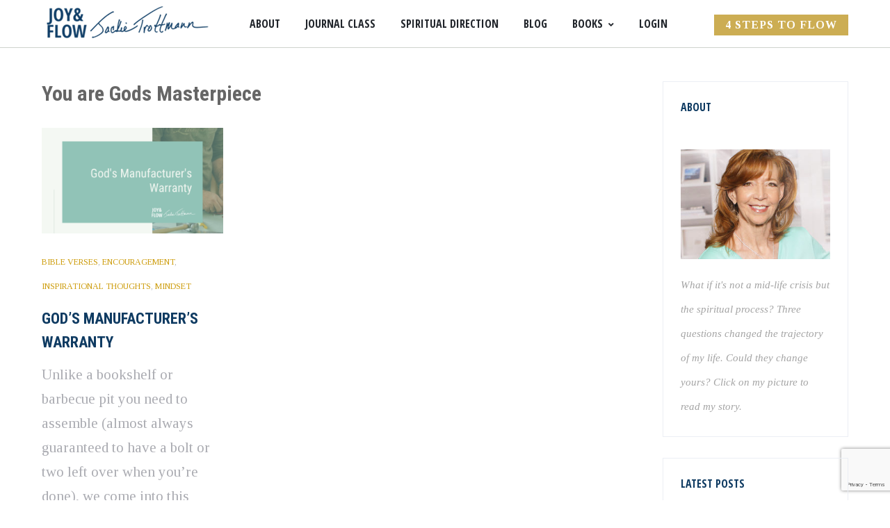

--- FILE ---
content_type: text/html; charset=utf-8
request_url: https://www.google.com/recaptcha/api2/anchor?ar=1&k=6LfRl4cUAAAAAGNW9BT_hq5xFfve3aSyxS0C_xYH&co=aHR0cHM6Ly93d3cuamFja2lldHJvdHRtYW5uLmNvbTo0NDM.&hl=en&v=PoyoqOPhxBO7pBk68S4YbpHZ&size=invisible&anchor-ms=20000&execute-ms=30000&cb=vem3uuff8mlj
body_size: 48873
content:
<!DOCTYPE HTML><html dir="ltr" lang="en"><head><meta http-equiv="Content-Type" content="text/html; charset=UTF-8">
<meta http-equiv="X-UA-Compatible" content="IE=edge">
<title>reCAPTCHA</title>
<style type="text/css">
/* cyrillic-ext */
@font-face {
  font-family: 'Roboto';
  font-style: normal;
  font-weight: 400;
  font-stretch: 100%;
  src: url(//fonts.gstatic.com/s/roboto/v48/KFO7CnqEu92Fr1ME7kSn66aGLdTylUAMa3GUBHMdazTgWw.woff2) format('woff2');
  unicode-range: U+0460-052F, U+1C80-1C8A, U+20B4, U+2DE0-2DFF, U+A640-A69F, U+FE2E-FE2F;
}
/* cyrillic */
@font-face {
  font-family: 'Roboto';
  font-style: normal;
  font-weight: 400;
  font-stretch: 100%;
  src: url(//fonts.gstatic.com/s/roboto/v48/KFO7CnqEu92Fr1ME7kSn66aGLdTylUAMa3iUBHMdazTgWw.woff2) format('woff2');
  unicode-range: U+0301, U+0400-045F, U+0490-0491, U+04B0-04B1, U+2116;
}
/* greek-ext */
@font-face {
  font-family: 'Roboto';
  font-style: normal;
  font-weight: 400;
  font-stretch: 100%;
  src: url(//fonts.gstatic.com/s/roboto/v48/KFO7CnqEu92Fr1ME7kSn66aGLdTylUAMa3CUBHMdazTgWw.woff2) format('woff2');
  unicode-range: U+1F00-1FFF;
}
/* greek */
@font-face {
  font-family: 'Roboto';
  font-style: normal;
  font-weight: 400;
  font-stretch: 100%;
  src: url(//fonts.gstatic.com/s/roboto/v48/KFO7CnqEu92Fr1ME7kSn66aGLdTylUAMa3-UBHMdazTgWw.woff2) format('woff2');
  unicode-range: U+0370-0377, U+037A-037F, U+0384-038A, U+038C, U+038E-03A1, U+03A3-03FF;
}
/* math */
@font-face {
  font-family: 'Roboto';
  font-style: normal;
  font-weight: 400;
  font-stretch: 100%;
  src: url(//fonts.gstatic.com/s/roboto/v48/KFO7CnqEu92Fr1ME7kSn66aGLdTylUAMawCUBHMdazTgWw.woff2) format('woff2');
  unicode-range: U+0302-0303, U+0305, U+0307-0308, U+0310, U+0312, U+0315, U+031A, U+0326-0327, U+032C, U+032F-0330, U+0332-0333, U+0338, U+033A, U+0346, U+034D, U+0391-03A1, U+03A3-03A9, U+03B1-03C9, U+03D1, U+03D5-03D6, U+03F0-03F1, U+03F4-03F5, U+2016-2017, U+2034-2038, U+203C, U+2040, U+2043, U+2047, U+2050, U+2057, U+205F, U+2070-2071, U+2074-208E, U+2090-209C, U+20D0-20DC, U+20E1, U+20E5-20EF, U+2100-2112, U+2114-2115, U+2117-2121, U+2123-214F, U+2190, U+2192, U+2194-21AE, U+21B0-21E5, U+21F1-21F2, U+21F4-2211, U+2213-2214, U+2216-22FF, U+2308-230B, U+2310, U+2319, U+231C-2321, U+2336-237A, U+237C, U+2395, U+239B-23B7, U+23D0, U+23DC-23E1, U+2474-2475, U+25AF, U+25B3, U+25B7, U+25BD, U+25C1, U+25CA, U+25CC, U+25FB, U+266D-266F, U+27C0-27FF, U+2900-2AFF, U+2B0E-2B11, U+2B30-2B4C, U+2BFE, U+3030, U+FF5B, U+FF5D, U+1D400-1D7FF, U+1EE00-1EEFF;
}
/* symbols */
@font-face {
  font-family: 'Roboto';
  font-style: normal;
  font-weight: 400;
  font-stretch: 100%;
  src: url(//fonts.gstatic.com/s/roboto/v48/KFO7CnqEu92Fr1ME7kSn66aGLdTylUAMaxKUBHMdazTgWw.woff2) format('woff2');
  unicode-range: U+0001-000C, U+000E-001F, U+007F-009F, U+20DD-20E0, U+20E2-20E4, U+2150-218F, U+2190, U+2192, U+2194-2199, U+21AF, U+21E6-21F0, U+21F3, U+2218-2219, U+2299, U+22C4-22C6, U+2300-243F, U+2440-244A, U+2460-24FF, U+25A0-27BF, U+2800-28FF, U+2921-2922, U+2981, U+29BF, U+29EB, U+2B00-2BFF, U+4DC0-4DFF, U+FFF9-FFFB, U+10140-1018E, U+10190-1019C, U+101A0, U+101D0-101FD, U+102E0-102FB, U+10E60-10E7E, U+1D2C0-1D2D3, U+1D2E0-1D37F, U+1F000-1F0FF, U+1F100-1F1AD, U+1F1E6-1F1FF, U+1F30D-1F30F, U+1F315, U+1F31C, U+1F31E, U+1F320-1F32C, U+1F336, U+1F378, U+1F37D, U+1F382, U+1F393-1F39F, U+1F3A7-1F3A8, U+1F3AC-1F3AF, U+1F3C2, U+1F3C4-1F3C6, U+1F3CA-1F3CE, U+1F3D4-1F3E0, U+1F3ED, U+1F3F1-1F3F3, U+1F3F5-1F3F7, U+1F408, U+1F415, U+1F41F, U+1F426, U+1F43F, U+1F441-1F442, U+1F444, U+1F446-1F449, U+1F44C-1F44E, U+1F453, U+1F46A, U+1F47D, U+1F4A3, U+1F4B0, U+1F4B3, U+1F4B9, U+1F4BB, U+1F4BF, U+1F4C8-1F4CB, U+1F4D6, U+1F4DA, U+1F4DF, U+1F4E3-1F4E6, U+1F4EA-1F4ED, U+1F4F7, U+1F4F9-1F4FB, U+1F4FD-1F4FE, U+1F503, U+1F507-1F50B, U+1F50D, U+1F512-1F513, U+1F53E-1F54A, U+1F54F-1F5FA, U+1F610, U+1F650-1F67F, U+1F687, U+1F68D, U+1F691, U+1F694, U+1F698, U+1F6AD, U+1F6B2, U+1F6B9-1F6BA, U+1F6BC, U+1F6C6-1F6CF, U+1F6D3-1F6D7, U+1F6E0-1F6EA, U+1F6F0-1F6F3, U+1F6F7-1F6FC, U+1F700-1F7FF, U+1F800-1F80B, U+1F810-1F847, U+1F850-1F859, U+1F860-1F887, U+1F890-1F8AD, U+1F8B0-1F8BB, U+1F8C0-1F8C1, U+1F900-1F90B, U+1F93B, U+1F946, U+1F984, U+1F996, U+1F9E9, U+1FA00-1FA6F, U+1FA70-1FA7C, U+1FA80-1FA89, U+1FA8F-1FAC6, U+1FACE-1FADC, U+1FADF-1FAE9, U+1FAF0-1FAF8, U+1FB00-1FBFF;
}
/* vietnamese */
@font-face {
  font-family: 'Roboto';
  font-style: normal;
  font-weight: 400;
  font-stretch: 100%;
  src: url(//fonts.gstatic.com/s/roboto/v48/KFO7CnqEu92Fr1ME7kSn66aGLdTylUAMa3OUBHMdazTgWw.woff2) format('woff2');
  unicode-range: U+0102-0103, U+0110-0111, U+0128-0129, U+0168-0169, U+01A0-01A1, U+01AF-01B0, U+0300-0301, U+0303-0304, U+0308-0309, U+0323, U+0329, U+1EA0-1EF9, U+20AB;
}
/* latin-ext */
@font-face {
  font-family: 'Roboto';
  font-style: normal;
  font-weight: 400;
  font-stretch: 100%;
  src: url(//fonts.gstatic.com/s/roboto/v48/KFO7CnqEu92Fr1ME7kSn66aGLdTylUAMa3KUBHMdazTgWw.woff2) format('woff2');
  unicode-range: U+0100-02BA, U+02BD-02C5, U+02C7-02CC, U+02CE-02D7, U+02DD-02FF, U+0304, U+0308, U+0329, U+1D00-1DBF, U+1E00-1E9F, U+1EF2-1EFF, U+2020, U+20A0-20AB, U+20AD-20C0, U+2113, U+2C60-2C7F, U+A720-A7FF;
}
/* latin */
@font-face {
  font-family: 'Roboto';
  font-style: normal;
  font-weight: 400;
  font-stretch: 100%;
  src: url(//fonts.gstatic.com/s/roboto/v48/KFO7CnqEu92Fr1ME7kSn66aGLdTylUAMa3yUBHMdazQ.woff2) format('woff2');
  unicode-range: U+0000-00FF, U+0131, U+0152-0153, U+02BB-02BC, U+02C6, U+02DA, U+02DC, U+0304, U+0308, U+0329, U+2000-206F, U+20AC, U+2122, U+2191, U+2193, U+2212, U+2215, U+FEFF, U+FFFD;
}
/* cyrillic-ext */
@font-face {
  font-family: 'Roboto';
  font-style: normal;
  font-weight: 500;
  font-stretch: 100%;
  src: url(//fonts.gstatic.com/s/roboto/v48/KFO7CnqEu92Fr1ME7kSn66aGLdTylUAMa3GUBHMdazTgWw.woff2) format('woff2');
  unicode-range: U+0460-052F, U+1C80-1C8A, U+20B4, U+2DE0-2DFF, U+A640-A69F, U+FE2E-FE2F;
}
/* cyrillic */
@font-face {
  font-family: 'Roboto';
  font-style: normal;
  font-weight: 500;
  font-stretch: 100%;
  src: url(//fonts.gstatic.com/s/roboto/v48/KFO7CnqEu92Fr1ME7kSn66aGLdTylUAMa3iUBHMdazTgWw.woff2) format('woff2');
  unicode-range: U+0301, U+0400-045F, U+0490-0491, U+04B0-04B1, U+2116;
}
/* greek-ext */
@font-face {
  font-family: 'Roboto';
  font-style: normal;
  font-weight: 500;
  font-stretch: 100%;
  src: url(//fonts.gstatic.com/s/roboto/v48/KFO7CnqEu92Fr1ME7kSn66aGLdTylUAMa3CUBHMdazTgWw.woff2) format('woff2');
  unicode-range: U+1F00-1FFF;
}
/* greek */
@font-face {
  font-family: 'Roboto';
  font-style: normal;
  font-weight: 500;
  font-stretch: 100%;
  src: url(//fonts.gstatic.com/s/roboto/v48/KFO7CnqEu92Fr1ME7kSn66aGLdTylUAMa3-UBHMdazTgWw.woff2) format('woff2');
  unicode-range: U+0370-0377, U+037A-037F, U+0384-038A, U+038C, U+038E-03A1, U+03A3-03FF;
}
/* math */
@font-face {
  font-family: 'Roboto';
  font-style: normal;
  font-weight: 500;
  font-stretch: 100%;
  src: url(//fonts.gstatic.com/s/roboto/v48/KFO7CnqEu92Fr1ME7kSn66aGLdTylUAMawCUBHMdazTgWw.woff2) format('woff2');
  unicode-range: U+0302-0303, U+0305, U+0307-0308, U+0310, U+0312, U+0315, U+031A, U+0326-0327, U+032C, U+032F-0330, U+0332-0333, U+0338, U+033A, U+0346, U+034D, U+0391-03A1, U+03A3-03A9, U+03B1-03C9, U+03D1, U+03D5-03D6, U+03F0-03F1, U+03F4-03F5, U+2016-2017, U+2034-2038, U+203C, U+2040, U+2043, U+2047, U+2050, U+2057, U+205F, U+2070-2071, U+2074-208E, U+2090-209C, U+20D0-20DC, U+20E1, U+20E5-20EF, U+2100-2112, U+2114-2115, U+2117-2121, U+2123-214F, U+2190, U+2192, U+2194-21AE, U+21B0-21E5, U+21F1-21F2, U+21F4-2211, U+2213-2214, U+2216-22FF, U+2308-230B, U+2310, U+2319, U+231C-2321, U+2336-237A, U+237C, U+2395, U+239B-23B7, U+23D0, U+23DC-23E1, U+2474-2475, U+25AF, U+25B3, U+25B7, U+25BD, U+25C1, U+25CA, U+25CC, U+25FB, U+266D-266F, U+27C0-27FF, U+2900-2AFF, U+2B0E-2B11, U+2B30-2B4C, U+2BFE, U+3030, U+FF5B, U+FF5D, U+1D400-1D7FF, U+1EE00-1EEFF;
}
/* symbols */
@font-face {
  font-family: 'Roboto';
  font-style: normal;
  font-weight: 500;
  font-stretch: 100%;
  src: url(//fonts.gstatic.com/s/roboto/v48/KFO7CnqEu92Fr1ME7kSn66aGLdTylUAMaxKUBHMdazTgWw.woff2) format('woff2');
  unicode-range: U+0001-000C, U+000E-001F, U+007F-009F, U+20DD-20E0, U+20E2-20E4, U+2150-218F, U+2190, U+2192, U+2194-2199, U+21AF, U+21E6-21F0, U+21F3, U+2218-2219, U+2299, U+22C4-22C6, U+2300-243F, U+2440-244A, U+2460-24FF, U+25A0-27BF, U+2800-28FF, U+2921-2922, U+2981, U+29BF, U+29EB, U+2B00-2BFF, U+4DC0-4DFF, U+FFF9-FFFB, U+10140-1018E, U+10190-1019C, U+101A0, U+101D0-101FD, U+102E0-102FB, U+10E60-10E7E, U+1D2C0-1D2D3, U+1D2E0-1D37F, U+1F000-1F0FF, U+1F100-1F1AD, U+1F1E6-1F1FF, U+1F30D-1F30F, U+1F315, U+1F31C, U+1F31E, U+1F320-1F32C, U+1F336, U+1F378, U+1F37D, U+1F382, U+1F393-1F39F, U+1F3A7-1F3A8, U+1F3AC-1F3AF, U+1F3C2, U+1F3C4-1F3C6, U+1F3CA-1F3CE, U+1F3D4-1F3E0, U+1F3ED, U+1F3F1-1F3F3, U+1F3F5-1F3F7, U+1F408, U+1F415, U+1F41F, U+1F426, U+1F43F, U+1F441-1F442, U+1F444, U+1F446-1F449, U+1F44C-1F44E, U+1F453, U+1F46A, U+1F47D, U+1F4A3, U+1F4B0, U+1F4B3, U+1F4B9, U+1F4BB, U+1F4BF, U+1F4C8-1F4CB, U+1F4D6, U+1F4DA, U+1F4DF, U+1F4E3-1F4E6, U+1F4EA-1F4ED, U+1F4F7, U+1F4F9-1F4FB, U+1F4FD-1F4FE, U+1F503, U+1F507-1F50B, U+1F50D, U+1F512-1F513, U+1F53E-1F54A, U+1F54F-1F5FA, U+1F610, U+1F650-1F67F, U+1F687, U+1F68D, U+1F691, U+1F694, U+1F698, U+1F6AD, U+1F6B2, U+1F6B9-1F6BA, U+1F6BC, U+1F6C6-1F6CF, U+1F6D3-1F6D7, U+1F6E0-1F6EA, U+1F6F0-1F6F3, U+1F6F7-1F6FC, U+1F700-1F7FF, U+1F800-1F80B, U+1F810-1F847, U+1F850-1F859, U+1F860-1F887, U+1F890-1F8AD, U+1F8B0-1F8BB, U+1F8C0-1F8C1, U+1F900-1F90B, U+1F93B, U+1F946, U+1F984, U+1F996, U+1F9E9, U+1FA00-1FA6F, U+1FA70-1FA7C, U+1FA80-1FA89, U+1FA8F-1FAC6, U+1FACE-1FADC, U+1FADF-1FAE9, U+1FAF0-1FAF8, U+1FB00-1FBFF;
}
/* vietnamese */
@font-face {
  font-family: 'Roboto';
  font-style: normal;
  font-weight: 500;
  font-stretch: 100%;
  src: url(//fonts.gstatic.com/s/roboto/v48/KFO7CnqEu92Fr1ME7kSn66aGLdTylUAMa3OUBHMdazTgWw.woff2) format('woff2');
  unicode-range: U+0102-0103, U+0110-0111, U+0128-0129, U+0168-0169, U+01A0-01A1, U+01AF-01B0, U+0300-0301, U+0303-0304, U+0308-0309, U+0323, U+0329, U+1EA0-1EF9, U+20AB;
}
/* latin-ext */
@font-face {
  font-family: 'Roboto';
  font-style: normal;
  font-weight: 500;
  font-stretch: 100%;
  src: url(//fonts.gstatic.com/s/roboto/v48/KFO7CnqEu92Fr1ME7kSn66aGLdTylUAMa3KUBHMdazTgWw.woff2) format('woff2');
  unicode-range: U+0100-02BA, U+02BD-02C5, U+02C7-02CC, U+02CE-02D7, U+02DD-02FF, U+0304, U+0308, U+0329, U+1D00-1DBF, U+1E00-1E9F, U+1EF2-1EFF, U+2020, U+20A0-20AB, U+20AD-20C0, U+2113, U+2C60-2C7F, U+A720-A7FF;
}
/* latin */
@font-face {
  font-family: 'Roboto';
  font-style: normal;
  font-weight: 500;
  font-stretch: 100%;
  src: url(//fonts.gstatic.com/s/roboto/v48/KFO7CnqEu92Fr1ME7kSn66aGLdTylUAMa3yUBHMdazQ.woff2) format('woff2');
  unicode-range: U+0000-00FF, U+0131, U+0152-0153, U+02BB-02BC, U+02C6, U+02DA, U+02DC, U+0304, U+0308, U+0329, U+2000-206F, U+20AC, U+2122, U+2191, U+2193, U+2212, U+2215, U+FEFF, U+FFFD;
}
/* cyrillic-ext */
@font-face {
  font-family: 'Roboto';
  font-style: normal;
  font-weight: 900;
  font-stretch: 100%;
  src: url(//fonts.gstatic.com/s/roboto/v48/KFO7CnqEu92Fr1ME7kSn66aGLdTylUAMa3GUBHMdazTgWw.woff2) format('woff2');
  unicode-range: U+0460-052F, U+1C80-1C8A, U+20B4, U+2DE0-2DFF, U+A640-A69F, U+FE2E-FE2F;
}
/* cyrillic */
@font-face {
  font-family: 'Roboto';
  font-style: normal;
  font-weight: 900;
  font-stretch: 100%;
  src: url(//fonts.gstatic.com/s/roboto/v48/KFO7CnqEu92Fr1ME7kSn66aGLdTylUAMa3iUBHMdazTgWw.woff2) format('woff2');
  unicode-range: U+0301, U+0400-045F, U+0490-0491, U+04B0-04B1, U+2116;
}
/* greek-ext */
@font-face {
  font-family: 'Roboto';
  font-style: normal;
  font-weight: 900;
  font-stretch: 100%;
  src: url(//fonts.gstatic.com/s/roboto/v48/KFO7CnqEu92Fr1ME7kSn66aGLdTylUAMa3CUBHMdazTgWw.woff2) format('woff2');
  unicode-range: U+1F00-1FFF;
}
/* greek */
@font-face {
  font-family: 'Roboto';
  font-style: normal;
  font-weight: 900;
  font-stretch: 100%;
  src: url(//fonts.gstatic.com/s/roboto/v48/KFO7CnqEu92Fr1ME7kSn66aGLdTylUAMa3-UBHMdazTgWw.woff2) format('woff2');
  unicode-range: U+0370-0377, U+037A-037F, U+0384-038A, U+038C, U+038E-03A1, U+03A3-03FF;
}
/* math */
@font-face {
  font-family: 'Roboto';
  font-style: normal;
  font-weight: 900;
  font-stretch: 100%;
  src: url(//fonts.gstatic.com/s/roboto/v48/KFO7CnqEu92Fr1ME7kSn66aGLdTylUAMawCUBHMdazTgWw.woff2) format('woff2');
  unicode-range: U+0302-0303, U+0305, U+0307-0308, U+0310, U+0312, U+0315, U+031A, U+0326-0327, U+032C, U+032F-0330, U+0332-0333, U+0338, U+033A, U+0346, U+034D, U+0391-03A1, U+03A3-03A9, U+03B1-03C9, U+03D1, U+03D5-03D6, U+03F0-03F1, U+03F4-03F5, U+2016-2017, U+2034-2038, U+203C, U+2040, U+2043, U+2047, U+2050, U+2057, U+205F, U+2070-2071, U+2074-208E, U+2090-209C, U+20D0-20DC, U+20E1, U+20E5-20EF, U+2100-2112, U+2114-2115, U+2117-2121, U+2123-214F, U+2190, U+2192, U+2194-21AE, U+21B0-21E5, U+21F1-21F2, U+21F4-2211, U+2213-2214, U+2216-22FF, U+2308-230B, U+2310, U+2319, U+231C-2321, U+2336-237A, U+237C, U+2395, U+239B-23B7, U+23D0, U+23DC-23E1, U+2474-2475, U+25AF, U+25B3, U+25B7, U+25BD, U+25C1, U+25CA, U+25CC, U+25FB, U+266D-266F, U+27C0-27FF, U+2900-2AFF, U+2B0E-2B11, U+2B30-2B4C, U+2BFE, U+3030, U+FF5B, U+FF5D, U+1D400-1D7FF, U+1EE00-1EEFF;
}
/* symbols */
@font-face {
  font-family: 'Roboto';
  font-style: normal;
  font-weight: 900;
  font-stretch: 100%;
  src: url(//fonts.gstatic.com/s/roboto/v48/KFO7CnqEu92Fr1ME7kSn66aGLdTylUAMaxKUBHMdazTgWw.woff2) format('woff2');
  unicode-range: U+0001-000C, U+000E-001F, U+007F-009F, U+20DD-20E0, U+20E2-20E4, U+2150-218F, U+2190, U+2192, U+2194-2199, U+21AF, U+21E6-21F0, U+21F3, U+2218-2219, U+2299, U+22C4-22C6, U+2300-243F, U+2440-244A, U+2460-24FF, U+25A0-27BF, U+2800-28FF, U+2921-2922, U+2981, U+29BF, U+29EB, U+2B00-2BFF, U+4DC0-4DFF, U+FFF9-FFFB, U+10140-1018E, U+10190-1019C, U+101A0, U+101D0-101FD, U+102E0-102FB, U+10E60-10E7E, U+1D2C0-1D2D3, U+1D2E0-1D37F, U+1F000-1F0FF, U+1F100-1F1AD, U+1F1E6-1F1FF, U+1F30D-1F30F, U+1F315, U+1F31C, U+1F31E, U+1F320-1F32C, U+1F336, U+1F378, U+1F37D, U+1F382, U+1F393-1F39F, U+1F3A7-1F3A8, U+1F3AC-1F3AF, U+1F3C2, U+1F3C4-1F3C6, U+1F3CA-1F3CE, U+1F3D4-1F3E0, U+1F3ED, U+1F3F1-1F3F3, U+1F3F5-1F3F7, U+1F408, U+1F415, U+1F41F, U+1F426, U+1F43F, U+1F441-1F442, U+1F444, U+1F446-1F449, U+1F44C-1F44E, U+1F453, U+1F46A, U+1F47D, U+1F4A3, U+1F4B0, U+1F4B3, U+1F4B9, U+1F4BB, U+1F4BF, U+1F4C8-1F4CB, U+1F4D6, U+1F4DA, U+1F4DF, U+1F4E3-1F4E6, U+1F4EA-1F4ED, U+1F4F7, U+1F4F9-1F4FB, U+1F4FD-1F4FE, U+1F503, U+1F507-1F50B, U+1F50D, U+1F512-1F513, U+1F53E-1F54A, U+1F54F-1F5FA, U+1F610, U+1F650-1F67F, U+1F687, U+1F68D, U+1F691, U+1F694, U+1F698, U+1F6AD, U+1F6B2, U+1F6B9-1F6BA, U+1F6BC, U+1F6C6-1F6CF, U+1F6D3-1F6D7, U+1F6E0-1F6EA, U+1F6F0-1F6F3, U+1F6F7-1F6FC, U+1F700-1F7FF, U+1F800-1F80B, U+1F810-1F847, U+1F850-1F859, U+1F860-1F887, U+1F890-1F8AD, U+1F8B0-1F8BB, U+1F8C0-1F8C1, U+1F900-1F90B, U+1F93B, U+1F946, U+1F984, U+1F996, U+1F9E9, U+1FA00-1FA6F, U+1FA70-1FA7C, U+1FA80-1FA89, U+1FA8F-1FAC6, U+1FACE-1FADC, U+1FADF-1FAE9, U+1FAF0-1FAF8, U+1FB00-1FBFF;
}
/* vietnamese */
@font-face {
  font-family: 'Roboto';
  font-style: normal;
  font-weight: 900;
  font-stretch: 100%;
  src: url(//fonts.gstatic.com/s/roboto/v48/KFO7CnqEu92Fr1ME7kSn66aGLdTylUAMa3OUBHMdazTgWw.woff2) format('woff2');
  unicode-range: U+0102-0103, U+0110-0111, U+0128-0129, U+0168-0169, U+01A0-01A1, U+01AF-01B0, U+0300-0301, U+0303-0304, U+0308-0309, U+0323, U+0329, U+1EA0-1EF9, U+20AB;
}
/* latin-ext */
@font-face {
  font-family: 'Roboto';
  font-style: normal;
  font-weight: 900;
  font-stretch: 100%;
  src: url(//fonts.gstatic.com/s/roboto/v48/KFO7CnqEu92Fr1ME7kSn66aGLdTylUAMa3KUBHMdazTgWw.woff2) format('woff2');
  unicode-range: U+0100-02BA, U+02BD-02C5, U+02C7-02CC, U+02CE-02D7, U+02DD-02FF, U+0304, U+0308, U+0329, U+1D00-1DBF, U+1E00-1E9F, U+1EF2-1EFF, U+2020, U+20A0-20AB, U+20AD-20C0, U+2113, U+2C60-2C7F, U+A720-A7FF;
}
/* latin */
@font-face {
  font-family: 'Roboto';
  font-style: normal;
  font-weight: 900;
  font-stretch: 100%;
  src: url(//fonts.gstatic.com/s/roboto/v48/KFO7CnqEu92Fr1ME7kSn66aGLdTylUAMa3yUBHMdazQ.woff2) format('woff2');
  unicode-range: U+0000-00FF, U+0131, U+0152-0153, U+02BB-02BC, U+02C6, U+02DA, U+02DC, U+0304, U+0308, U+0329, U+2000-206F, U+20AC, U+2122, U+2191, U+2193, U+2212, U+2215, U+FEFF, U+FFFD;
}

</style>
<link rel="stylesheet" type="text/css" href="https://www.gstatic.com/recaptcha/releases/PoyoqOPhxBO7pBk68S4YbpHZ/styles__ltr.css">
<script nonce="dKnhQBxL0HKrA2ZNUZkrIQ" type="text/javascript">window['__recaptcha_api'] = 'https://www.google.com/recaptcha/api2/';</script>
<script type="text/javascript" src="https://www.gstatic.com/recaptcha/releases/PoyoqOPhxBO7pBk68S4YbpHZ/recaptcha__en.js" nonce="dKnhQBxL0HKrA2ZNUZkrIQ">
      
    </script></head>
<body><div id="rc-anchor-alert" class="rc-anchor-alert"></div>
<input type="hidden" id="recaptcha-token" value="[base64]">
<script type="text/javascript" nonce="dKnhQBxL0HKrA2ZNUZkrIQ">
      recaptcha.anchor.Main.init("[\x22ainput\x22,[\x22bgdata\x22,\x22\x22,\[base64]/[base64]/[base64]/ZyhXLGgpOnEoW04sMjEsbF0sVywwKSxoKSxmYWxzZSxmYWxzZSl9Y2F0Y2goayl7RygzNTgsVyk/[base64]/[base64]/[base64]/[base64]/[base64]/[base64]/[base64]/bmV3IEJbT10oRFswXSk6dz09Mj9uZXcgQltPXShEWzBdLERbMV0pOnc9PTM/bmV3IEJbT10oRFswXSxEWzFdLERbMl0pOnc9PTQ/[base64]/[base64]/[base64]/[base64]/[base64]\\u003d\x22,\[base64]\\u003d\x22,\x22P8KyeV7Ch0IYRcK4w6LDqUlmFngBw5fChA12wrMWwpjCkVfDoEVrB8KqSlbCvsKBwqk/WiHDpjfCiDBUwrHDhsKEacOHw7FDw7rCisKiM2ogIcOdw7bCusKHVcOLZzTDvVU1VcK6w5/CngBBw64iwp8QR0PDgsOYRB3Dn15iecOrw4IeZkbCj0nDiMKxw4nDlh3CgMKWw5pGwpHDrBZhCnIJNW1uw4Mzw4nCvgDCmwnDjVBow5NYNmIFOwbDlcOWHMOsw64qNRhaQS/[base64]/HcOSBcKbw4rDtsKfc3gKw7vDi8OsJjIsaMOXSAPDsDIAw7HDuUJlW8Odwq5ZEirDjUppw43DmMO0wr0fwr5Bwq7Do8OwwqxKF0XClCZ+wp5lw7TCtMObVcK3w7jDlsKLMwx/[base64]/DkcO5w6JdccKewrnDuQULwovDg8OZcMKqwqQWZsOLZ8KxK8OqYcO3w7rDqF7DpcKIKsKXaQvCqg/[base64]/[base64]/w6DCvsOgw501csK+Di/CosODOiDCrsK2wo3CvWTCv8ONF3pyOMONw4DDjlsew5vCnMOeEsK9w5FNL8KofVnClcKawo3CjR/CtDEdwrojQH9ewpbClQo5w6VBwqHCq8KXw5/[base64]/CpU5HDsKpdsKdwr5kw7LDpMOQwrzCrsOlw6vCm8OrNljCrQN4PsK8G01ZWcOQIsKowr3DhcO1Xg7CtnLDmyfCmBZBwpBHw4gVfcOJwq7DnmsJOERrw4MtHTJAwpLCn2Row74hw6Z2wrlHNcOOfSwHwpXDp1/CvsOVwrLDtcOiwoNTBCXCqEEaw6TCgsO2wpw3wq9dwrjDkjTCmk3Cg8OBBsK4wpg7PQB6U8K6fMK8NnpJT3xbYsKWFMO+WsO2w5haVh5wwpzDtMOTUMOMQMK8wpHCqMOhwp7CvlLDjVwcd8O3VsKJY8O3BMO2WsOYw48Lw6F1wrvCgcK3VAx/[base64]/wpbCuW/CnV1uXX8kcsK+IsOhRcOgecKswq9Kw4B7w5MgSMOsw5x8N8OCW01cccOuwrwIw5rCow8ubylgw59NwpzCjgx4wrTDk8O9QgIyD8KWH33ClT7ChMKlbcOFc2HDu2nCqcK3UMKfwrBhwrzCjMKwLUDCt8O4eHBPwohWeBTDmHrDv1nDv3HCv01rw4cbw71/[base64]/CkcOdUUnCisOFFHjCq8KhwpdeT2IHFT5jw40Ra8KUFkdmMHtEIcOXMsOowrQPUXrDmW4DwpIlwp5hwrTClUHCtMK9b0Q/CsKfOFtdZHnDv1ZOIMKcw7MLTsKfaHHCpRoBBSvDhcObw6bDoMKewp3DimTDrcONAEvClcKMw6DDk8K4woJPMQhHw6hlP8OCwpVrw7ZtIcKQFm3DuMKFw6nCncKVwpfCglYhw64/F8Ocw5/DmS7Dg8O5G8OYw6tjw6V8w5t7wr0GZkPDk1EDw74tbMO2w7F+OMKAbMOuGApvw6LDmyfCmw/CoVXDmG/CjUrDsnYuSDbCoAjDqBBnE8OUwoQTw5VvwoYAw5YTw6FHO8O+OjnCj2xRL8OCwr4oJ1ddwqh/[base64]/[base64]/DgsKuwqwzw7xTPwZhw61mw4XCp8K8OwIZI0TDtHTChcKlwpPDkAYsw4Yrw5nDomjDr8KRw4nDhWVkw414w6AAaMKBwo7DsRTCr1g6f2V7wr/CoAnDpSrCmlFowq7CkHfCnkgwwrMLw7bDuxLCnMKxdMKRwrfDtcOqw6A8DCNrw5F2KsK+wrDDuDLCm8KKw5RLwrDCjMKEwpDCryN7w5LDuwAbLcKIAQV/w6LDlsOiw7TDjm1cecOBGcO8w6tkesOMG19Cw5oCZMOaw5RIw5Qmw7bCpksJw7DDnsO7w6bCnsOwM04uCsO0Hj3Dt2HDuFZHwqbCl8KrwqzDuBDDr8K5AS3DgsKGwoPCmsOPd0/CpAPCmU85wobDlMO7DsOTWMKjw69PwpDDjsODwocIw5vCscKew6vDgGLDt00FcsOBw54YeSrCpsKpw6XCv8OswqLCv1/[base64]/DtU09dsKiZsOWwqLCh8Oiw7rDrWrCvcKeWVEyw57DuHLCpXnDsk/DtsKhw4YdwovCm8K1wqRZey57BcOhEBMJwpXDtiNcQyBXQMOEV8KtwpHDkQs/wqLDpBk+w6XDnMKQwrNTwqjDskjCh3LCqMKFZMKmCcOXw5ALwr1dwqvCpcOlR1htURPCusKawo9Yw5TDsTEdw74mFcKmwrPDr8KwMsKDwrDDk8KZw4Uaw4ZXIwxEwpcifgnChWrCgMOmOH7CkBXDqhxbBcKtwq/DvkUowo/CjsOiBHxowr3DjMOqY8KtCwDDkCXCvC0Mw411XC7CjcOBw4sTWnLDsQHDpMOIGR/DtsKYNEVDD8KMbRYiwpfCh8OCb1hVw4NhQHkcwrg+WD/[base64]/Co8OXSsKAwrnCtgZzwqFYw5IlwoHCo8K6w7l8aXXDiTfDjAbCm8KPZ8K5woQSw6XDk8OUPCXCsEzCh0vCsX/CpcO4csOtdcKzV33DpMKvw6XDncOMFMKIwqfDu8K2c8ONQcK1I8OLw61lZMO4O8O1w6jCm8K7wrsrwqtFwrgVw50fw4HDs8KHw5XDl8KpQT4lOSlQKmpEwoEKw4HDvMO0w5PCqk3CrMO/Thogwo5nB2UAw498ZknDiDPCgAcYwpxiw6kow51wwpU/wprCjFVwc8Kuw6XDoRo8wqDCtzHCjsKjO8KZw73DtMK/wpPDtsO+w6nDhjbClWtzw7LDnWtZFMOrw68FwozDpybDvMKxfcKsw7rDlMK8AMOzwogqNWfDgMOSPSZzEgJtMnBQMQfDlMOFZygfw6dLw65WBBM4wpLDrMKeFFJYScOQIm4aJnIhZ8K/SMOwKsOVNMKZwoRYw4xlwoUAwr4cw7NUUS4YM0JVwpI/[base64]/CkMKhwq7Dlm9eNMKjw64iw6vCoMKAT8OsEhnCqgTCmizDqXIrI8KCJBTCtMKvw5BGwr0Zb8OBw7DCpjPDgsOqD0XDtVoXC8K1XcOEIkTCoxDCtnLDpHlvYMK5w6LDrDBkDn9Pdg1mekVvw4Q5JCfDmBbDl8Kmw6vChkAebXrDgRE5LF/CkMOnw6QJW8KQcVQ+wrlvUkd4w6PDusO7w6zDtVw5w59HA2ZFwqEnw6vDmw9qwqIUIMO8wrvDp8OUw4YCwqoUJsOCw7XDicOlCsKiwrPDrW7CmRfCjcO1w4zDjA8YbAhgwq/[base64]/CQYpUF3DqQ/[base64]/DvMKHw7/CtMKDEVc/f1fCm8KqSjJJb0EfdQ4EworDtcKgNzHCnsOJHXbCvnJqwow2w57DtsKiw7lUWsK9wrU+AT/Cl8OzwpR9P0fCnHJ/w5fDjsO1w4vCiG/DpEbDgcKYwrcjw6Q4Pj0+w6jDuivCvcKowoBqw67CuMOqZMOwwqkcwrpyw6fDk23DhsKWLmbDocKNw5TDscO6AsKuwqNww6kLME0jbAZ5B3jDkFNhw4kCwrDDlsKAw6/CscOjacOEw6wWLsKGfMKlwobCsGkRNTjDuX7DkmzDicKiw7HDrsOtwpFnw6pXJkfDjDLDpV3CuC3Cq8Oyw6JzHMKFwoZhfMKXG8OuBcOswoHCvMKlwp5owoZRw4TDpy8zwpofwrLCkDVQUsKwb8KAw7rCjsOMRCBkwozDlhgQYTkaYArDscK4C8K/fhhtB8K2YcOcwqXCj8OYwpXDvsKLSzbCg8OCW8OxwrrDqMOhZFzDiEc3w7XDk8KJQxrCpsOrwpnDuXDCmMOmKcO5UMO4dMKFw4/CmsO8esOHwog7w7ZpIMOIw4ZawqoKQ3dmw7xRw6vDjsKSwpVGwprDqcOpwoFbw5TCuF7CkcOaw4nDvTtKP8KrwqXDgFZuwp92SMORwqQ8JMK0UDJJw7lFYsO/FEtbw7Ihwrt0wodFMGFlKEXDvsOXcV/Crgt3wrrDg8KLw63CqFvDskXDmsKhw60Owp7DilFhKsOZw50YwoPCmwzDmDXDosOMw5DDmiXCrsOaw4DDu03Dt8K6wqjDi8Kww6DDvhl0A8Oxw4wDwqbCn8OGXUPClMOhbk/DiwfDoz4twonDogLDqXvDvsKJNm3Cq8KAw7lEacKPUy4uOU7Dnnc2woRzJxvDu27DjcOEw40JwpRnw4VHDcKAwpFnE8O6w61/SWUCwqXDqcO2L8OSZSAiwoBiW8K1wpV5P0g8w5jDncOPw4syTzrCpcOaH8KDwoDCm8KXw5nDpD7Ct8KjJRTDtXXCoEnDmRtWL8KhwpfCjWDCvnU7aQjDlAYow6HDmcO/GQQRw4NfwrAcwpjDqcKMw6wmwr8pwo/Dj8KlOcKuYsK6I8KQwp/CosKqw6cjWsOyblZCw4XDr8KiYFxkG0p0RFBKw5LCsX4sMy4CRULDnjfDsAjDsVlJwrDDhRcdw43CqQvCucOAw6Y+VxAZPsKHehrDk8Kfw5UDXgLDuXAyw4DDosKbd8OLZxLDoQc/w7k4wqx4CcOwJMORw7zCq8OLwoAhFAFCVFLDtzLDmQnDk8OXw4ohYcKBwojDiHctH2HDlWjDvcK1w7jDlRkfw5PCuMOUYMOfK2Ubw6vClFACwqh2QsOuwqTCsX/CjcKUwp1fMsO3w6PCtgbDjwbDlsK+Cnd/[base64]/[base64]/ASAwPMOowrPDt2QFKijDlQ3CiMOhwqF0w6XDqgrDisOve8O4wqzDmMOJw51Aw4t8wqPDncKAwo1ywqFMwobCpsOZJMKidMOwbl0WdMOvw4/CrMKNP8Ovw43DlAHDjsKXVzDDlcOFCBtmwrggWcKsR8KMAcOYI8OIwpfDmSAewqBvw45OwokTw6PDmMORwq/[base64]/CvXPDqlsGwovChyR2ScKRcA5sOGRywo3ClMKBB1APQz/CiMO2woVpw4XDncO6WcOwG8Kxw6zCk11MKX7CsBYQwqIZw6TDvMOQXQxTwrrCknNMwrjDssOFHcOoLsK2AQQuw7jDhRnDjl/CtGctX8Kww48LcnBMw4JZPwXCsFEXdcKMw7LCnBFywpLCsznChMOfwr3Dhi3CosKfEsKTw5PCnyrDjsKQwrjDgkTDrgNGw40MwoUtY1PCscKiwr7DisOHfsKBBQnCs8KLVAQOwoclBC/[base64]/R19nw51Lw5/[base64]/[base64]/wr/DicOOIsOoO8ObTzHCiSLCosObAsKPBGZ+w6zDrsOjRMOiwpIKMMKcE33Ct8Ofw77CrmfCvBUBw6/CkcOjwq8lYFhRMsKLOAjCkR/CnG0ewo7Ck8O6w5XDuB/Dpi9aFRRIWcK/wpAjGMOKw4Zewp8PKMKCwpXClMOyw5Q3wpLDgQRWVTTClcOgwoZxQsK8wr7DtMKhw7bCvjZhwosiZjY+BloTw594wrVww4hUGsKpE8Kiw4DDgEQDBcOhw4HDs8ObN1xbw63ChEnDoGXDvRjDvcK/ZBMHEcOUT8OLw6Rvw7rCoVzDm8Oiw7jCsMOCw45KU1RGNcOnHDjDl8OLMztjw50RwqvCr8O3w4/CoMO/wrHChCw/[base64]/DnknDiwfDgCLCizjChsOXDjwuw5tMw67Cv8KeG3LCuSPCtQpzwrrCuMKpGcK/wrsww6dxwqbChMOWc8OyIh/CmsKWw7PChArCvzLCqsKqwpcwXcOZSw9CU8KwFcKoNsKZC1IYMMK+wrE6MkfDl8KBW8OswowcwpMiNFd1w70Ywo3DicKyLMKQwqQXwqzDjsKZwrbCjnZgacKGwpHDk2nDncO/[base64]/DnsKNdXk0MMKiwrTCmWVdwrPCqXzDmsO6FsOjST7CnzvCo33CpcOiK0/DmTAzw4pXA0BYB8Okw7x6L8KPw5PCm2PCpF3Ds8KXw77DmHFRw5DDoCRfBMObw6PDqG3Dnjhtw7TDjFRywrvDgsKaRcO3McKjw7vCjgNKKAXCuyVxwrE0ZFzCg00Jw6nDjMO/QDoFwqh9wphAwrksw4g4AsOAesOww7BhwrsrHHHDhlJ9K8OdwovDqzhrwpkxwrnDncO/B8KVC8OfLHkiw4oXwrXChcOjXsKYfmp7A8OFHTnDqWjDuXjDscKtb8OFwp4ZPsOXw4nCmUcawq3Cu8O7ZsKrwp/CnBLDrHxlwqNjw74+wqdrwps1w5NVGcKfZsKNwqLDocONZMKFAyLDnBUfAcKwwqfDncKiw5w3EsOoJ8OuwpDDuMOrc2F1wojCs2bCg8OHLsO5w5PCggfCsj99PcOjCCpKPMOHw50Xw7kfwofDqcOpMjB6w6vChi/[base64]/CpcKrX3gnZhDDh8KRQD8+C8OgHj/CosOeABgow6Vxw7fCnMKZV23CuW/[base64]/FBdXFBTDisOuw4o2ZwDCoRwZChkrJsO4NyTCsMKMw7U/Qjh1ZgHDuMO9CcKGGsK+wqfDk8O5X2vDmG/DlC0Aw7HDlMOwVkvCmCItSWTDvSgPw48KPMO7GBPDqhrCuMK+SGRzPWfClUIgw7gCZn8twogfwpk4awzDhcOUwrDCsVgYbMKvF8KaUMOlb3s4L8KBCMOVwrAOw4jCgj1qEkzDijYGdcKVA2EiAworQmMBKDzCgWXDsDDDrDgPwp0gw45tGMKPKFRuGsO1w73DlsOgw6/CiCduw4ocH8KBfcOJE2DChG8Cw7pcMDHDvQrCgsKpw57DnXMqSWfDjmtzesOiw61fOSE7dU1uFT9raV/Ch1jCsMO2Bh/DhinDgTrCt13CpUrDgSnCqQnDnsOqAsOFF1TDlsOyQ1QuJxteJyLCvGI8dwIINMOGw4TCvMOEQMO/[base64]/wqQfesKdw7PCjwnCu8KBOcOvJmHDkiUMwrnCgAHCqmVyRcOMw7LDkRfCusKvP8KiQi9FU8OAwrsxLirCrxzCg0w+EsOsG8OKwpfDgBLCqsOxZGHCtnTCvBplXMKvwo/Dgw7CjzrDlwjDmUXCjz3CrUYxGjPCpMO6MMOnwprCsMOYZRhNwqbDuMONwokxdBROKsKywpk/L8Oew7Viw4DClcKpAEskwrTCoQEuw4XDnRthwrwWwpd7UHPCp8Opw5fCt8OPfSnCoX3CncK5J8O4woB8Bl/Ci0/Di3AtCcKrw7dYQsKkNSjCogHDlTtkwqlpdBDCl8K0wq4Cw7jDuG3DlHlpBgByP8ObWiwPwrlOHcOjw6Q8wrBsUC4Nw4w4w4XDn8OAAsObw7bDpA7DiUIRT1/[base64]/[base64]/[base64]/Dj8ORI8OJwoRdw6oLwrkaw5tgwognw6XCl0jClkMCBsOIIzMnfMOQBcO/DSnCpSoWMk9TIiMPLMOtwrYuw4tZwq/DgMO4CcKdCsOKw4TCr8OnemvDtMKhw67Clwg8wpw1w7jDscK/b8K3EsO+bBE7wo8zXcOrMiwAw7bDkEHDh0BZw6lFKhbCicKRP1RJOjHDpcOIwqEFOcKnw5HCpsOpw5zDiwIGWUPCo8KswqXDh28hwo3Dk8OUwrA1w6HDmMK5wrbCjMKpSypvwrrCs3fDg3ofwo7ChsKfwo0RLMKgw4hIE8Khwq0FNsKawr/CsMKJdcO6G8Kew5rCgljDkcKww48yI8OzBcK3OMOkw43CucKXPcKzcATDhhsgw6Jxw6bDu8OdEcOkEMO9FMO/PVEYcSPCtkHChcK1QxJnw6ozw7PCl1FbFwzCsxEtQcKYDcO7w7nCucO/[base64]/DsHgWwoLDhMOGIsOOw5PCmAXCjcODw6PDjMKoIcOrw7fDkjpKwq5CBcKrwo3DqVZxRV3CnABrw5vCh8K+OMOJw5rDk8K2MMKWw71XfMOsasK2HcKFDygQwol4w7VKwpdUwpXDtlxPw7JhFXvDgHQEwoPDlsOoOxhbS3tqHR7Cm8Omwr/Dmhpxw6Q6KwVQA39/w695b1o1L11RVWjCiiwfw5LDqSzDusKMw5zCu1pDDU0kwqDDgXvCqMOXw6pfwrhtw6DDicKWwrMKWA7Cu8KdwpFhwrR6wqTCv8K+w6PDhHNvVCNsw5BtG2wZejLDg8KSwpByD0dyZW8DwofCikLDhz/DgXTChDDDssK7ZgUKwo/DiidewrvCu8O7FTnDq8OwcsO1wqJYQsK+w4xwLwLDgEjDky3DsFoEwqpFw794WcO0w5hMwphPC0ZDwrTCo2rDsmUCwr9+PjfDhsKaVjxaw65oRsKJbsK/wrnCqsKVV1g/wp1AwoF7K8O9w79uA8Kdw68McsKlwpUafsOQwq14A8OoBcKEWMKvTcKOR8KoNHLCicKiw50Ww6PDhHnDl0bCvsOmw5IfJHJyK0XClsKXwrPDkgfDlcKgTMKADCA0SsKcwr5BH8O8w41cQcO3w4ZGVcOZEcOvw4cTBcKxN8Ozw7nCqTRpw7AoamHDtW/CksKNwr3DomoGRhTDg8OgwpwNw7PCicObw5TDv37ClDsxG1sMOMOcwqhXf8Odw5HCpsK6fMOlPcKgwrQvwq/DnEPCt8KHRXszLBnDtsO9M8Oiw7fDpMKiYFHClSHDtxlqwqjChMKvw4UVwq3DiiHDtn/Dm1FmSHxAFsKQUcKAacOqw7sGwpYGMVfDhGcsw7VcCUfDu8K9wptEdMKqwoQfRWdPwp4Rw7ofUsOKTSvDnT4yLMKUDAokN8KFwpwqwobDoMKYaHPDkyzDqUrCtMOaPAbCncOrw6XDp13Ci8OuwpDDuU9Vw4fCnsOFPgZqwqczw6IxPjbDvw1FH8KAw6dHwp/DoiZKwqhGPcOhX8KuwpDCo8K0wpLCmncMwoJQwpXCjsObwrrDmTjDgsOANMK1wqPDsQ5XeEseTFTDlMKrw502w7ABwpNmbsKhDsKAwrDDijPCki4Jw7p4L0HDgsOXw7YGWhlHJ8KJw41LXMOZQHxfw5U0wrhVDwvChcOJw7/Cl8OlCgxGw7bDnMKBwo/DuBPDk3bDg1TCvsONwpJ3w6wnwrHDiRjCmBEcwpE1dgLDvcKZHkfDlMKFMBvCscOwdsK8VxDDlsKAw5PCm0sXC8OgwpnCrTBqwoVXwqvCkzxgw7tvQztnLsK6wr1WwoMJw5U2UGl7w4JtwoJkETsXIcOswrfDkT9awppLT0hPXFvDicOww7ULNcKAMcO5EsKCPsKswp/DlBYPw5TDh8KwJ8K3w6lrIMOiTV5wVFFuwoozwrJWGMKhMlbDmSknCMOJwpfDucKDw7ghKwjDv8OQUEBvGcKowqbCnsK6w4TDuMOqwqDDk8O9w5/[base64]/CtyhdwqlQGWTDlcOTw6TCgcKFeScjIWU6wpAnfMKrwq1HB8Oxw6nDqsK4wpLDh8Ktw5dnw7XDpcK6w4o1wq5AwqLCpiIuUcKLTU5OwqbDjMOFw7RbwplQwqHDiWMFW8KHS8O5K2p9Fm1yeWsjWiPClzXDhRHCicKMwrEMwrXDtsO/BDIGciN4wq5zPsK9wpvDqsOmwohWfMKEw70hdsOWwoA2dMOnYFfChcKrLxPCt8O2Ml4lEsKYwqRrdlhfFGfCj8OGa2IvBB7CsU4ew53Chhd7wrPCgjrDo39Yw4nCqsOVZD3Cu8OvacKjw4QqT8OYwpVAw5JPwr3CjsO0wooIQlfCgMOmUig+wq/[base64]/EcK9w5vDvmAKRMOcbwRiwpfDjcOqwpkZw6Ybw4QZw6/DqsK8V8ODT8OYwoR5w7rCv3jCl8KCCUxfE8OSUcKfCFptVWPCisOPXcK5w4YwOcKdwq5ZwptXwrtoZcKXwpTCpcO2wrAvDcKKfcO6cT/Dq8KYwqfCgMKywr7CpE5jB8KYwrLCrywWw4LDp8OUPMOjw6jCuMOcSX5pw6DCjjMEwqnCjsKzJ2k9ecOGYmLDksOfwpHDqiFUbMKVCUvDmMK8dQwXQMOnOkxNw6zChGo0w4NzBljDucKRw7HDl8Otw6XDlcOjV8KTw63CuMKVasO/wq7DtsKcwpHDr0UaH8O4wpfDmcOhw50/VRAxb8O3w6HDkAU1w4Qkw6PDumUnwqTCmUTCo8Khw5/Dv8OCwoXDk8KhQcOOZ8KHdsOYw555wpRpw6BWwrfCiMKNwpZ+U8KQb1HCowzCohPDmMKNwrnCnCrCp8K/TWhDVB/DoDnDnMKrXsKaTnzCosOjAnMuAsKJXnDCkcKaGsOzw6pHQ0ITw7jDrsKvwo3DpzYwwojDjsKkLcKHCcOPch3DnENHXC7DgEjCoifDgDcywpJPPcKdw71aUsKTU8KpWcKjw6FofG3DlMKUw5FlG8OfwoZEwqXCvBJQw5rDojN2WnxbBAHCjsKgw5tywqbDrsKPw7pUw6/Dl2cBw7IPSsKpQcOxcMKMwonDjcKZCgXCrlgZwoY3woUVwpgHw6ZTLMOkw5TCiSMcH8OtGz3DsMKgKXHDkWBoQWLDmwHDv3rDlsKwwoNCwqp6FiPDsyNGwobCgcKGwrxWZ8KraA/DuSXDicOww4EYQcOrw4lYY8ODwofCl8Kvw6XDoMKTwoMMw4Q1BcOwwpAMwrvCnQlFOcO1w7XCkSxawoTCgsOHNlZYwqRUwoDCpsKgwrcqO8KJwqg2w7nDn8OMBcODH8Obw61OXDrCtsKrw7R+e0jDo3vCinoywoDCoBUrwpfCpMOFDcKrNiwRw5nDqcKNIWnDr8O9Ok/DiBbDnjLDoH51GMOLRsK9TMOewpRHw780w6HDmsK/wo7DohHCicOLw6URw4/DtQLDn05EaDAuBGHCmcKvwqkqPMOSwqd9wq8Pwqclf8K+w6/Cn8OiUzN0JcO/wpVHw4rCqQ1qC8OGZEvCnsO/B8KMfsOpw5VPwpBPX8OZNsKmEsOUw5nDrcKvw43ChsOcJizCqcOTwpsiw5zDlFRcwqBWwp7DiyQtwrPCj2V/wqTDk8KdJAshOsK8w6huPVjDrFDCg8KAwr47wrXClHLDhMKqw7MrUgYQwpMlw6PCnsK6W8K6wqzDh8K+w5cUwonCg8OGwpUpMMOnwpQUw5LClSEmDhs2w7bDkV4Jw7jCkMKfDMOIwo9iIMKKb8KkwrQnwqfDmcO5wq/[base64]/Ct8KmwqfCuMOpc8KyARMgwrw5e8O3wqLCqSjCuMKswp7DusKYDQDCmC3CuMO1ZsOjDgg8JXhKw4nDmsOTwqAlwrE7w6VSw5ttLAJMG2ddwqDCpG5nG8OqwqDClsKjdSPDjMK/VkwiwqVtLsKTwrjDosO4w759EHgNwqw3ecKrIxfDmMKTwqshw5DDnsOBBsK/DsOPd8OIJsKbw6LDusOfw7/DjnDCk8O3dMKUwpooUSzDpATCr8Khw6LCicKIwoHCu3rDhMOgwqpzQsK7PsKkUmVPw6xcw4EdYXg2VsO4USbDoQLCosOuQxfCoTPDs0YYDsOWwoHClcOBwopvw6kRwpBSTsO2FMK2EcKjwpMMQsKGwoQ/aRvCvcKbSMKWw6/Ct8KcN8KoAC/DsXxaw50zCjfCqXEOf8K6w7zDp2vDtmxecMOxAkPCmSrCmsOxTsOwwrXDgVQgG8OlFsO5wr0Cwr/DnHTCozFkw6jDncKmT8OjWMOFw5J9w4xkMMOWXQp9w5R9LAbDgMKSw5lzEcO/wr7Dp1hkBsK3wq/DmMOnw5jDgE46fcKKBcKkwroke2BNw54BwpTDrsKywpQ6DiDCpSnDi8KGw4NZwp9wwoDCjAp4C8KqYj8pw6vDrUjCp8Ofw6NWw6nCrsOKf3F9d8OqwrvDlMKPZMOFw7ltw6Y5w7lCasOzw4XChcKMw6/[base64]/w4jCnsOkU8O9w7XDtMK9InLDqj/Dv8Kqw6bCqsO2TlVfacO0dsK1w7UswppnU3AMCzpQwo/CiVvDpcKGfgHDrH3CsWUJZ0jDki8dHMK8YsOUEHnCsXTDm8KiwoJnwp1QNDTCnMOuw69ZPCfCvibCrilJYcOVwobDkzIcwqTCgcO0AgM8w4XClMKmTVfChjEpwoVSKMK/VMKCwpTCh23DmsKEwp/[base64]/CtsOAWhjCkn4xw7fCisKjw6vClsOKdVbDr2TDrMKZwocDMljCgsO0w5nDnsKfWcKfw7MZOEbDvWN/[base64]/[base64]/[base64]/Co3lVwq3CgxF0UMOrJDtpHcKnw4l3woRqw5TCocO6HRRrwrl2R8OSwpRywqHCrWXCrV7CrHUYwqDCiHdZwoNXcWvCrVLCv8OXLsOaBR4FYcOVR8OzMQnDijXCpcONVivDscOIwr7Cnn5VQsOANsKww6IUUcOsw53CkkMZw6DCkMOKFB7Dr0/[base64]/[base64]/[base64]/CmMOuR8O9RcO3IMKyCxTDicKwYT0Mwrd3HcOLw5ICwqjDrcKhAgp9woweWcOhQsKNEx7DqVHDuMOrB8OWScOXesK9V2Fgw4EEwqUJw4N1csKew7fCmknDpsKNwoDCtMOnw4vChsKKw6jCtsOiw5LDiRJ0S29jW8Kbwro/T2fChQTDgC3CsMKeFMO7wrkheMK0OsK6SsOUSEVresOeFgx+IQHCsx3DlgRlFcKww6LDmcOKw4gtAGrDnV87wozDpxLCgVZcwq7DnsK0ETnDgxLCg8OcKSnDsmDCt8OhHMO6acKQw7fDi8Kwwptuw7fCg8KXVBTCqxjCoV3Ci1FFw7zDn0QPSVoxK8O3ZsKpw7/DtMKrJsOgwqxFMsOswp7DjcOWw7DDnMK4woDCpT/CmknCj0pvJ2/DpC7DniDChcOhF8KCVmABdlzCtMOXH3PDhcKkw5HDlcO7DxYowqbDlyzDgMKsw6xJwocyFMK/C8KicMKYFAXDvBLCkcOaOWxhw4wzwodOwpzDuHtmfA0TJsOxwqthPzXCn8K8BcKnBcKzw6ZPw6HDnB3Cn0vCrQbDmMKXAcK/GyVlOW9hRcKPS8O1D8OjZDdbw5zDtS3DncOrAcKNwpPCmsKwwr96FMKKwrvCkR7CqMKnwofCuStlwrVfwqvCgsK7w6HDiT/Drxt7wobCncK6woEgwpPDlW4bw6XCtC9MY8K+b8Oaw6sywqpbw4jCjMKJBTlAwq8Mw6vCmj3DvF3Dl2fDpU4Ww4JUPcKUeEvDogpBYEIWGsKowr7Cm01wwprDr8K4w4nCjkMEC0sWwr/DpGDDlwYqDFwccMOdwqVHVsOAw7zDix0bOMOVwpXCssKhacKPXcOlwpkAQ8OyHzEaV8Kxw73Cm8KJw7d+w60fR1LCvQ3DicK1w4LDkcOUPBlZX2oCL0nCh2/CpD/ClihdwpDCsEvCkwTCvcKWw7Aywpk8MU0SGMOXwqvDrDAOwpHCgHRBwqjCplIHw4Mow5xxw7kww6LCpMOZEMOmwrhyXFpvw6XDk3rCmsKRQEJBwo/DpDE4HsOfIykkESJJLMOcwr/[base64]/DgW/DtzV2CsOXG8OKA2jDgcKqwpTDvcKqWwTCgFMYBcOXG8OqwoRhw6vCmsOWMsKhw4zCuDHCsC/Ch3IDfsO8TiEOw6jCmT1pTsO4wpjDlX3DsH8jwq11w75jCFfDtE3Dp1fDqDDDlEfDvCzCj8O3wpA5w7hFwpzCqk5Awr97wovCs2XCrcK7wonCh8KxYcO8wpNsCAdAwq/CkMOdw4QWw5LCscOOBCnDoD3DqkjChcKkcsOCw4lOw6Vawrpqw4gFw54Mw7PDhsKqf8OUwonDhsKmY8KtTsK5E8KWEMOlw6TClHcYw44/wpMswq/DonjDrW3CqwvDmkfDuADCohoOegYhwqDCuTfDuMKBDSw+LR/[base64]/DtncnwrB2w59YA8KBCUlzWTY8w50nwrvCsisXTMKLMMK7dsOTw4fDp8OSQCzCmMOuM8KUFMK5w7s/w6t0w7bClMOQw7RdwqbDucKVw7UTwr/CsGzCkj4owqMYwrdBw4LDqCJ5RcK1w7XCqcOjTkZQcMKFw4Qkw4fCn0JnwrLDlMKxw6XDh8KpwrDDuMKFOMO/[base64]/CjsONw6YrwrXCkw3Dj1tiwr3DrFpmSzxjwoIjw4nCs8OtwrYTwoRET8OtKSMmZ1FubHzDqMK0wr4fw5ELw7DDksK0PsObe8ONMEPDujbDsMOEYB8dMmxWwqdbG3zDjcK6XcK/wqbDpFXClMKgwrzDj8KMworDmCHCgcKhW1zDmsKIwoHDrcK9w7/[base64]/w5fDkMKlczHCk8OLNznCpDQrScOXwqHDhcKHw442FWJ5SBDCicKsw706d8OdAmPDg8O4XkbCjcKqwqNufsOaBMKGcsOdfcK3wowcwpfDvhtYwq1nw4vCgg5cw7zDrUYVw7XCsSR6MsKMwr1Ew6zDv1rCth4Xw77Cp8K4w6rCh8Ksw4VAPVF/XgfChhNLTcKZOSHDgMKRPHRUW8Kaw7oUMTxjVcOUw4XCrAPDpMOjFcO4dsO7YsKkw6JcOj8wU3kuWjM0wqzDrUVwKRlZwr9Mw6hEwp3Dph9WEzJ0LzjCu8K/[base64]/CgsOLw4fCtkxQw6pFwpLDn2YYPSl8w4zChB/DmFcKXDoFLAx8w7bDlRt9Ei51d8Kkw64Hw6HCjsOPdcOjwrhlJcK9DMKFVnJYw5TDi1TDnMKwwoPCnF/DmnTDtxgZRBcpQywqTcK8wppPwpRUAzAKw7bCgQRFwrfCpW5xwoNaJhXCu1gpwprCucK8wq8fM0PClTjDtMOcFMO0wrXDnlZiG8KGw6PCscKyJVl4wrHCiMOxEMOTwq7Dhn7Dhn45V8KGwrDDnMO0TsOGwp5Ow6gdB3PCoMK1Pxs/JxDClHjDtcKKw5bDm8OCw6XCt8KyT8KawqzCpRXDvRHCgU4SwqrDo8KJWsKkA8K+IVtHwpctwrdgVGPDmhpuw63CmQnDg0N1wpDDuh/[base64]/[base64]/CvxrCtDrCrj/CkQojWsOJGAcSJsKDwqvDqwYTw5bCjlTDg8KYLsK2D1rDiMK3w6PDpi7DiRYTw5nClgQsUkdRwoFFEsO0AMKIw6jCmj7CiGvCr8KLScK/FTd9TR0qw4XDiMKzw5fCiRJtVAzDmDgnE8OHckF+XwHDhHjDtH0/wqQ5w5dzWMOqw6Jzw4QDwqw/T8OJTGcKGRDCp0HCrDArUwsRZjbCtMKcw4Yzw5TDqcOOw45zwqfCssKEMgIkw7jCuQ7CoyxpbsOkfcKPw4fCgsKwwpbDrcOlfU3Dl8O7P3fDuWBxZHVlwqp6wo0dw7HClMK3wq3CoMKPwosxUzPDr08ww6zCrcKmcRJAw7xxwrl1w6nCksKuw4rDvcOjYzZ6wq0/wqNZVgzCv8KBw6srwqhEw6BIQyfDg8KYBjggABHCt8KaEsO7w7HDr8OYcMKdw4MpIsK4wo8SwrnCj8KXV39jwoItw4QnwoYUw7rDmsKZUMK4w5F2UCbCgUAkw6YEdSYkwr0bw7vDqcK5wpnDjsKCw7tXwp9HN2nDqMKVwo/DqWPChcO1XMKnw43CoMKEdMK/BcOsZArDvMOrS2jChcK8EcOVcFTCqsO/WsO0w5ZQVMKiw7rCqlNIwrc0PAwcwpDDqGjDksOYwrvDsMKPFVxQw7nDmMONwq7CrGPCmhlZwrV4dsOgdMKMwobCkMKHwqPCj1rCvMOoL8KzJMKswobCgzhhc0IoecKYYMObG8Kjw7nDn8KOwpAZw4hWw4HCrxopwp/Chm/DoVvCsB3Cs3QewqDCncK2PMKywr9DUUAdwoHCgMOWLXPCpTMWwpUBwrR0bcKzJ1QEd8OuB1zDiRxZwpExwpLDjsObWMK3H8OCwpxZw7TCpMK7TsKkdMKeTcKBFlQkwoDCg8KhLiPCmWLDpMKbf2YfahIqASfCrMOHJMO9w7V/PMKew7B/N33CviPCgjTCq2HCr8K8aAfCocOdA8Kkwrx5a8KzfRvCpsOTazghXMO/IwQ1wpdKWMKVVxPDuMOMw7HCsDljWsKPcRU/wog0w7/CksOrVMKmXMKIwrxawpDCk8OFw6TDpGQmAsO0w7p1wrHDsVkHw4LDlhzCr8KFwp8Zw4/DlRTDkiRvw4FvXcKcw6nCg2PDv8KlwqjDlcO4w61XLcOwwosYSsOrDcKvbsKbw77CqSBAwrILfnh2AkgJEhbDkcK8ciTDsMKoOcOww7jCoUHDnMKXLUwFA8OoHAgPa8KbAQ/Du1wfbMKbwo7CrMKpPgvDoUvDlcKEwpnDnMKMIsOxwpfClFzCusKPw4c7woQuNlTDiBwawqRZwqx9IUxewpDCisKNOcOITXPDvBQ+wrXDm8OPw4bDh35Hw6/Dj8KIXMKWdE5caALDjHoNRsKDwqPDpBELN1t1WA3CjWrDmx8UwrMfMF/CjCLDjkRgF8Opw5TCjmnDq8OgQEVAw7h+I2xAw4DDv8K8w7wFwrM0w6RNwoLDoBVXWGrCjEYlWcOIRcOswpTDiAbCsDnCjzUnW8KIwqJwJj7CiMO0w4fCmGzCucKIw5XDsW0uG2LDtljDg8KlwptMw4/Cs1twwq7CoG0ew4fDoU43G8KiacKdesKgwphdw4nDrsOyASHDgSbDnS3DjHPDskzDkWnChhDClMKJMsKCfMK0GMKFfHLChHsDwpbCrWtsFk8GCCTDp3nCpD3CjMKTDmpqwqZuwpoFw4XDhMO5RVsaw5zCocK2w6zDgsKjw67DtsODdE/Cm2E1E8OOwpLDr0ZWwoZRc0vChSZtw6DCmsKIYSfDu8KteMOHwoTDtxAOBcOGwqbChTFFM8O2wpAHw4ltw6TDnAjDsWMoEMO9wrsjw6kbw7IZSMOWfjrDsMKkw5wrYMKqScKxNgHDn8OKLRV7w79iw6bCtMKLBTTCg8OKHsOzIsO/S8OPeMKHbMOPwonCnyZjwrVZIsOGG8K/[base64]/CisKVw4ZCAgUUwrjDonXCjcKPwrACQMKxZ8KTwr3Dqn/CrMOAwp4DwpEUKcOLw6sVZsKGw4PCosKTwrfCllrDs8KQwqZRwrBswq9Af8Ofw7olwrHCsj5OBGfDgMONw4sqXjsfwofDvxLClMK6w7QWw7DDtx/Dig9+aXjDhlvDnE0yPmrDjinDlMKxwr/ChsOPw40vX8Kgd8OJw43DjwjCjkrCmDHDmxzDqF/CkcOww6FFwrNuw7dsMHrDkcOswozCpcO5w5/CkCHDpsKBw5wQMwoRw4U+wpoYFF/CgMKJwqoywrY8bybCr8KtPMKYQnt6wrZ/FRDCh8KDwonDnMONalbCnxvCgMOUe8ODC8Kqw5DCnMK5GkVQwpXCocKRA8KNR2zDkkfCvsOXwr4EK3fDhiLCoMO3w4rDtRAjcsOjw7MMw6sJwrkXQjxhIwomw6DCqREwDsOWwqV9wp87w6rCnsK1worCiCg3woMTwok+a1RDwpxSwpYywrjDqFM/w5jCqsO+w7shKMOpAMOww5EPwpPCgEHCtcKJw7nCucKrwqQDPMOBw7YEWMOiwoTDpsOVwqJnZMKSwq1Rwp/DqDTCisKUw6MSIcKsJn5swobDncKTKMKSOwVafcO1wowffsK/[base64]/[base64]/CiDosaTXCmWA3wrh4wqTCvFs2w5FHecKbfQ0BB8OawpMXwq1TUiJvB8Opw6IJbcKbR8KiZ8OddyXCu8ODw69bw7LDkcO9w47DqsOQeT/DmMKuCMOTL8KaGn7Dmz/[base64]/w5sQw6PDjnkLw5TCjAMEJzfDrXPCrx3DrcKzV8O8woM+VCbCqx/Cr1zDgkbCun4kw7AWwoJDw4fDkzvDshzDrsOJO3XClVbDlsK5J8OGGjZIMVrDmyoDwpfChMOnw6zCusOfw6fDiSHCjTHCkXzDiRHDtMKiYsONwpp5wrhLTUFMw7PCgzp9wrs0FAc/w65vA8OWCiTCsQ1XwrMSTMKHBcKUw6sBw4XDqcOZaMOUEMKDCFcswqzDg8KbYwZ1AsKww7IFwofDiXPDoyTDjsOBwpU+KkQVRWcfwrB0w6R2w4BTw7QIPV0MZHTCtgQzwrRowodww5vCo8OXw6zDnS3CpcK/DhHDoS/DvcK9wol8w40wUTjCjMKZF19iU1I9FDLDrh03wrLDkcKEMcOgbMOnciIEwpgHwovDqsKPwrxATsKSwqd6VMKew4lFw6lTKBMTworChsOBwr3CpsKAbcOyw5cKwqjDqsOqw6hywoMfwrPDkncdSzrDkMKDVcKhwpUeUMOpUMOoezvDiMK3bkMmwpbCi8OzZ8KlG3bDuh/CocKjE8K6TcObfsKxw40Qw7DDnBFzw74mZcOXw5LDmsO0Vwg/wpLDmsOlbcONVkA3wqpndcObw4tfAMK2F8ONwr8Kw4HCl34DKMKEOsKia1rDicOSfsOZw67CtRYgPncZDUc0IgIOw6bCkQVca8Ovw6HCisOVw4HDhsOVZMKmwqPDtMOww7jDkTpmUcObUx7DlsOzw5ZTwr/DlMOnY8KjbyvCgATCtloww7vCicKiwqNuF0R5JMOPHQ/CrsKnwrzCoiVQd8OXfhTDnGhmw67ClcKZYzTCvXdXw6bCkx3DngBZO1PCphYsXS9VM8Ksw4nDnTfDmcKyQXgiw6Bfw4fDpWVeQ8KbMCHCpzMXw4LDrQswEcKVw4fCm38QeDHChsOBXS8YITfCumYNwq9/[base64]/[base64]/DlwPCiMOMAMONe8ORwrfClcKmWiFgbVDCnm0jE8K+fMKdbFMCU3Ebwr9zwr3CksK7Yjs6MMKbwq/DncKaJsOhw4XDgcKMHxrCkkZ/w7svAV5fw41xw6XDksKgDsK2Digpb8KBwq0bYgZ6YHnCi8Okw6cXw4LDoFrDhBc+TGZiwqhJwrbDoMOcwoE2wpHCoTTDs8OyCsOWw6XDkMKsbwzDpTnDgsOywpQFQQhdw6A7wq41w7HCl33DlwEnIcOSWX9Rw6/CryvCn8KtCcO8E8ORPMKUw5vDjcK+w7F9DRFWw5DDssOAw6PDk8Ohw4QUesK2dcOOw788wq3Ch2DCmcK/w4LCmnjDjGl9FSvDvMKPwpQnw5fDhFrCosONesKVM8KAw7rDo8OJw4VnwpDClm7CscOxw5jCr2DCu8OuMsK/[base64]/woZrPgRtFMOENMOOwpXCiMOKHmvDjcOUwqEDwpwuwpZlwofCn8KtS8O6w73DvU7Dr2nCicKwB8K8Ew4Sw7LDl8Kjwo7CrTt7w7jCusKVw7Y3M8OFB8O7BsODYRErdMO7w5jCk3dyfcOndyQsUgbCt2/DqcKPOXFLw43Dn3o+wpJqOSHDkxN1wq/DjyvCnW9vRW5Cw6jCuWt2bsOowqQGwrbCuSEZw4HCtRJuPsKZ\x22],null,[\x22conf\x22,null,\x226LfRl4cUAAAAAGNW9BT_hq5xFfve3aSyxS0C_xYH\x22,0,null,null,null,1,[21,125,63,73,95,87,41,43,42,83,102,105,109,121],[1017145,739],0,null,null,null,null,0,null,0,null,700,1,null,0,\[base64]/76lBhmnigkZhAoZnOKMAhmv8xEZ\x22,0,1,null,null,1,null,0,0,null,null,null,0],\x22https://www.jackietrottmann.com:443\x22,null,[3,1,1],null,null,null,1,3600,[\x22https://www.google.com/intl/en/policies/privacy/\x22,\x22https://www.google.com/intl/en/policies/terms/\x22],\x22/KTuFYICKLaw/vdAMB2kQMRTchkfTeDwvmG9OJTYc7w\\u003d\x22,1,0,null,1,1768981481673,0,0,[188,198,234],null,[168,66,42,78],\x22RC-qwMQf1d88UeIAQ\x22,null,null,null,null,null,\x220dAFcWeA7MY99k8eVrn4MwXv8840QoWJunE1CPD7-ExKzddIjjLtiVRBkf19ltbMPUv9wusgbrjr46ELp1OisqUKQmVMCBL1fCqw\x22,1769064281604]");
    </script></body></html>

--- FILE ---
content_type: text/css
request_url: https://www.jackietrottmann.com/wp-content/uploads/so-css/so-css-creativo.css?ver=1659110423
body_size: 36
content:
#jp-relatedposts .jp-relatedposts-items .jp-relatedposts-post .jp-relatedposts-post-date {
  display: none !important;
}
.latest-posts span {
    font-size: 11px;
    display: none !important;
}

.footer-subform h3 {
	color: #333333;
	letter-spacing: 1px;
}
.footer-subform .right2 {
	float: right;
	width: 158px;
}
.footer-subform .left2 {
	float: left;
	width: calc(100% - 180px);
}
.footer-subform .textfield2 {
	margin-bottom: 20px;
}
.footer-subform .submitbut2 {
	line-height: 30px;
	width: 100%;
}
@media (max-width:640px){
	.footer-subform .right2 {
		display: none;
	}
	.footer-subform .left2 {
		float: none;
		width: 100%;
	}
}

--- FILE ---
content_type: text/javascript
request_url: https://www.jackietrottmann.com/wp-content/plugins/s3_video_player_plus/includes/video-js/videojs-preroll.js?ver=6.8.3
body_size: 1602
content:
/*! videojs-preroll - v1.1.0 - 2016-10-19
* Copyright (c) 2015 Sano Webdevelopment;
* Copyright (c) 2014 The Onion
* Licensed MIT */
(function(window, videojs) {
  'use strict';

  var defaults = {
    src : '', //Advertisement source, can also be an object like {src:"file.mp4",type:"video/mp4"}
    href : '', //Advertised url
    target: '_blank', //Target to open the ad url in
    allowSkip: false, //Allow skipping of the ad after a certain period
    skipTime: 5, //Seconds after which the ad can be skipped
    repeatAd: false, //Show the ad only once or after every conten
    adSign: false, //Advertisement sign
    showRemaining: false, //Show remaining ad time > works if allowSkip is false
    adsOptions: {}, //Options passed to the ads plugin
    lang: {
      'skip':'Skip',
      'skip in': 'Skip in ',
      'advertisement': 'Advertisement',
      'video start in': 'Video will start in: '
    } //Language entries for translation
  }, prerollPlugin;

  //
  // Initialize the plugin.
  //
  // @param options
  //            (optional) {object} configuration for the plugin
  //
  prerollPlugin = function(options) {
    var settings = videojs.mergeOptions(defaults, options), player = this;
    //player.ads(settings.adsOptions);
    player.preroll = {adDone:false};
    player.on('contentupdate', function() {
      if(!player.preroll.shouldPlayPreroll()){
        player.trigger('adscanceled');
      }else{
        player.trigger('adsready');
      }
    });
    player.on('readyforpreroll', function() {
      // No video? No ad.
      if(!player.preroll.shouldPlayPreroll()){
        player.trigger('adscanceled');
        return;
      }

      // Initialize ad mode
      player.ads.startLinearAdMode();

      // Change player src to ad src
      player.src(settings.src);
      player.one('durationchange', function() {
        player.play();
      });

      //Fallback in case preload = none
      player.one('progress', function() {
        player.play();
      });
      player.one('adloadstart',function(){
        player.play();
      });

      if(settings.href !== ''){
        // link overlay
        var blocker = document.createElement('a');
        blocker.className = 'preroll-blocker';
        blocker.href = settings.href;
        blocker.target = settings.target || '_blank';
        blocker.onclick = function() {
          player.trigger('adclick');
        };
        player.preroll.blocker = blocker;
        player.el().insertBefore(blocker, player.controlBar.el());
      }

      if(settings.adSign !== false){
        var adBox = document.createElement('div');
        adBox.className = 'advertisement-box';
        player.preroll.adBox = adBox;
        player.el().appendChild(adBox);
        player.preroll.adBox.innerHTML = settings.lang.advertisement;
      }

      if(settings.showRemaining !== false && settings.allowSkip === false){
        var remainingTime = document.createElement('div');
        remainingTime.className = 'remaining-time';
        player.preroll.remainingTime = remainingTime;
        player.el().appendChild(remainingTime);
        player.preroll.remainingTime.innerHTML = settings.lang['video start in'];
        player.on('adtimeupdate', player.preroll.timeremaining);
      }

      if (settings.allowSkip !== false){
        var skipButton = document.createElement('div');
        skipButton.className = 'preroll-skip-button';
        player.preroll.skipButton = skipButton;
        player.el().appendChild(skipButton);

        skipButton.onclick = function(e) {
          var Event = Event || window.Event;
          if((' ' + player.preroll.skipButton.className + ' ').indexOf(' enabled ') >= 0) {
            player.preroll.exitPreroll();
          }
          if(Event.prototype.stopPropagation !== undefined) {
            e.stopPropagation();
          } else {
            return false;
          }
        };
        player.on('adtimeupdate', player.preroll.timeupdate);
      }
      player.one('adended', player.preroll.exitPreroll);
      player.one('error', player.preroll.prerollError);
    });
    player.preroll.shouldPlayPreroll = function(){
      if (settings.src === ''){
        return false;
      }
      if (player.preroll.adDone === true){
        return false;
      }
      return true;
    };
    player.preroll.exitPreroll = function() {
      if(typeof player.preroll.skipButton !== 'undefined'){
        player.preroll.skipButton.parentNode.removeChild(player.preroll.skipButton);
      }
      if(typeof player.preroll.adBox !== 'undefined'){
        player.preroll.adBox.parentNode.removeChild(player.preroll.adBox);
      }
      if(typeof player.preroll.remainingTime !== 'undefined'){
        player.preroll.remainingTime.parentNode.removeChild(player.preroll.remainingTime);
      }
      if(typeof player.preroll.blocker !== 'undefined'){
        player.preroll.blocker.parentNode.removeChild(player.preroll.blocker);
      }
      //player.off('timeupdate', player.preroll.timeupdate);
      player.off('adended', player.preroll.exitPreroll);
      player.off('error', player.preroll.prerollError);
      if (settings.repeatAd !== true){
        player.preroll.adDone=true;
      }
      player.loadingSpinner.show(); //Show Spinner to provide feedback of video loading status to user
      player.posterImage.hide(); //Hide Poster Image to provide feedback of video loading status to user
      player.bigPlayButton.hide(); //Hide Play Button to provide feedback of video loading status to user
      player.ads.endLinearAdMode();
    };
    player.preroll.timeupdate = function(e) {
      player.loadingSpinner.hide();
      var timeLeft = Math.ceil(settings.skipTime - player.currentTime());
      if(timeLeft > 0) {
        player.preroll.skipButton.innerHTML = settings.lang['skip in'] + timeLeft + '...';
      } else {
        if((' ' + player.preroll.skipButton.className + ' ').indexOf(' enabled ') === -1){
          player.preroll.skipButton.className += ' enabled';
          player.preroll.skipButton.innerHTML = settings.lang.skip;
        }
      }
    };
    player.preroll.timeremaining = function(e) {
      player.loadingSpinner.hide();
      var timeLeft = Math.ceil(player.remainingTime());
      if(timeLeft > 0) {
        player.preroll.remainingTime.innerHTML = settings.lang['video start in'] + timeLeft;
      }
    };
    player.preroll.prerollError = function(e){
      player.preroll.exitPreroll();
    };
    if (player.currentSrc()) {
      if(player.preroll.shouldPlayPreroll()){
        player.trigger('adsready');
      }else{
        player.trigger('adscanceled');
      }
    }
  };

  // Register the plugin (cross-compatibility for Video.js 5 and 6)
  var registerPlugin = videojs.registerPlugin || videojs.plugin;
  registerPlugin('preroll', prerollPlugin);

})(window, window.videojs);
